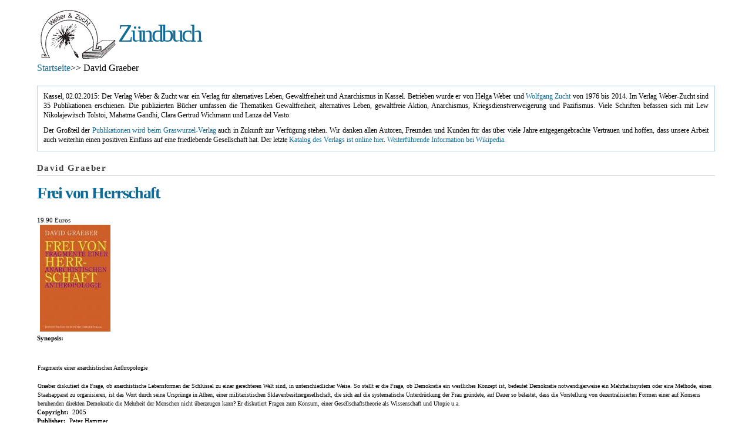

--- FILE ---
content_type: text/html; charset=utf-8
request_url: https://zuendbuch.de/de/autor/david_graeber.html
body_size: 4966
content:
<!DOCTYPE html PUBLIC "-//W3C//DTD XHTML 1.0 Strict//EN" 
  "http://www.w3.org/TR/xhtml1/DTD/xhtml1-strict.dtd">
<html xmlns="http://www.w3.org/1999/xhtml" xml:lang="de" lang="de" dir="ltr">


<!-- Mirrored from zuendbuch.de/de/autor/david_graeber by HTTrack Website Copier/3.x [XR&CO'2014], Mon, 10 Sep 2018 14:42:44 GMT -->
<!-- Added by HTTrack --><meta http-equiv="content-type" content="text/html;charset=utf-8" /><!-- /Added by HTTrack -->
<head>
<meta http-equiv="Content-Type" content="text/html; charset=utf-8" />
  <title>David Graeber | Zündbuch</title>
  <meta http-equiv="Content-Type" content="text/html; charset=utf-8" />
<link rel="alternate" type="application/rss+xml" title="RSS - David Graeber" href="david_graeber/feed" />
<link rel="shortcut icon" href="../../sites/default/files/favicon.gif" type="image/x-icon" />
  <link type="text/css" rel="stylesheet" media="all" href="http://zuendbuch.de/modules/node/node.css?V" />
<link type="text/css" rel="stylesheet" media="all" href="http://zuendbuch.de/modules/system/defaults.css?V" />
<link type="text/css" rel="stylesheet" media="all" href="http://zuendbuch.de/modules/system/system.css?V" />
<link type="text/css" rel="stylesheet" media="all" href="http://zuendbuch.de/modules/system/system-menus.css?V" />
<link type="text/css" rel="stylesheet" media="all" href="http://zuendbuch.de/modules/user/user.css?V" />
<link type="text/css" rel="stylesheet" media="all" href="../../sites/all/modules/cck/theme/content-module5206.css?V" />
<link type="text/css" rel="stylesheet" media="all" href="../../sites/all/modules/dhtml_menu/dhtml_menu5206.css?V" />
<link type="text/css" rel="stylesheet" media="all" href="../../sites/all/modules/filefield/filefield5206.css?V" />
<link type="text/css" rel="stylesheet" media="all" href="../../sites/all/modules/jquerymenu/jquerymenu5206.css?V" />
<link type="text/css" rel="stylesheet" media="all" href="../../sites/all/modules/tagadelic/tagadelic5206.css?V" />
<link type="text/css" rel="stylesheet" media="all" href="../../sites/all/modules/ubercart/uc_product/uc_product5206.css?V" />
<link type="text/css" rel="stylesheet" media="all" href="../../sites/all/modules/ubercart/uc_store/uc_store5206.css?V" />
<link type="text/css" rel="stylesheet" media="all" href="../../sites/all/modules/cck/modules/fieldgroup/fieldgroup5206.css?V" />
<link type="text/css" rel="stylesheet" media="all" href="../../sites/all/modules/views/css/views5206.css?V" />
<link type="text/css" rel="stylesheet" media="all" href="http://zuendbuch.de/modules/taxonomy/taxonomy.css?V" />
<link type="text/css" rel="stylesheet" media="all" href="../../sites/all/themes/omega/css/960-fluid5206.css?V" />
<link type="text/css" rel="stylesheet" media="all" href="../../sites/all/themes/omega/css/reset5206.css?V" />
<link type="text/css" rel="stylesheet" media="all" href="../../sites/all/themes/omega/css/text5206.css?V" />
<link type="text/css" rel="stylesheet" media="all" href="../../sites/all/themes/omega/css/regions5206.css?V" />
<link type="text/css" rel="stylesheet" media="all" href="../../sites/all/themes/omega/css/defaults5206.css?V" />
<link type="text/css" rel="stylesheet" media="all" href="../../sites/default/files/customcssjs/css/custom5206.css?V" />
  <script type="text/javascript" src="http://zuendbuch.de/misc/jquery.js?V"></script>
<script type="text/javascript" src="http://zuendbuch.de/misc/drupal.js?V"></script>
<script type="text/javascript" src="../../sites/default/files/languages/de_fe3a056b919e550f0500e57cd4e14e195206.js?V"></script>
<script type="text/javascript" src="../../sites/all/modules/adsense/contrib/adsense_click/adsense_click5206.js?V"></script>
<script type="text/javascript" src="../../sites/all/modules/dhtml_menu/dhtml_menu5206.js?V"></script>
<script type="text/javascript" src="../../sites/all/modules/jquerymenu/jquerymenu5206.js?V"></script>
<script type="text/javascript" src="../../sites/all/modules/poormanscron/poormanscron5206.js?V"></script>
<script type="text/javascript" src="../../sites/all/themes/omega/js/omega5206.js?V"></script>
<script type="text/javascript">
<!--//--><![CDATA[//><!--
jQuery.extend(Drupal.settings, { "basePath": "/", "dhtmlMenu": { "slide": "slide", "clone": "clone" }, "cron": { "basePath": "/de/poormanscron", "runNext": 1536591141 } });
//--><!]]>
</script>
</head>

<body class="not-front not-logged-in no-sidebars page-autor-david-graeber section-autor">
    <div id="page" class="clearfix">
    <div id="site-header" class="container-16 clearfix">
      <div id="branding" class="grid-4">
                  <a href="../../de.html"><img src="../../sites/default/files/logo.gif" alt="Zündbuch" title="Zündbuch" width="130" height="85" /></a>                                      <h2 id="site-name" class=""><a href="../../de.html">Zündbuch</a></h2>
                        </div><!-- /#branding -->

          </div><!-- /#site-header -->

        
        <div id="internal-nav" class="container-16 clearfix">
      <div id="slogan-bcrumb" class="grid-10">
                          <div id="bcrumb"><div class="breadcrumb"><a href="../../de.html">Startseite</a>>> David Graeber</div></div><!-- /#bcrumb -->
              </div>
          </div><!-- /#internal-nav -->
        
        
        
    <div id="main-content-container" class="container-16 clearfix">
      <div id="main-wrapper" class="column grid-16 ">
                        <div id="content-top">
          <div id="block-block-1" class="block block-block">

  <div class="content">
    <div class="help" style="font-size: 0.9em; margin: 0px 0px 0px; padding: 10px 10px 0px; border: 1px solid #b8d3e5; outline: 0px; vertical-align: baseline; background-image: initial; background-attachment: initial; background-size: initial; background-origin: initial; background-clip: initial; background-position: initial; background-repeat: initial;">
<p style="font-size: 11.7px; margin: 0px 0px 10px; padding: 0px; border: 0px; outline: 0px; vertical-align: baseline; text-align: justify; background: transparent;"><span style="line-height: 15.4px;">Kassel, 02.02.2015: Der Verlag Weber &amp; Zucht war ein Verlag für alternatives Leben, Gewaltfreiheit und Anarchismus in Kassel. Betrieben wurde er von Helga Weber und&nbsp;</span><a style="line-height: 15.4px;" href="https://de.wikipedia.org/wiki/Wolfgang_Zucht">Wolfgang Zucht</a><span style="line-height: 15.4px;">&nbsp;von&nbsp;</span><span style="line-height: 15px;">1976 bis 2014.&nbsp;</span><span style="line-height: 15.4px;">Im Verlag Weber-Zucht sind 35 Publikationen erschienen. Die publizierten Bücher umfassen die Thematiken Gewaltfreiheit, alternatives Leben, gewaltfreie Aktion, Anarchismus, Kriegsdienstverweigerung und Pazifismus. Viele&nbsp;</span><span style="line-height: 15.4px; background-color: transparent;">Schriften befassen sich mit Lew Nikolajewitsch Tolstoi, Mahatma Gandhi, Clara Gertrud Wichmann und Lanza del Vasto.</span></p>
<p style="font-size: 11.7px; margin: 0px 0px 10px; padding: 0px; border: 0px; outline: 0px; vertical-align: baseline; text-align: justify; background: transparent;"><span style="line-height: 15.4px;">Der Großteil der&nbsp;</span><a style="line-height: 15.4px;" href="http://www.graswurzel.net/verlag/wezuco-intro.php/">Publikationen wird beim Graswurzel-Verlag</a><span style="line-height: 15.4px;">&nbsp;auch in Zukunft zur Verfügung stehen. Wir danken allen Autoren, Freunden und Kunden für das über viele Jahre entgegengebrachte Vertrauen und hoffen, dass unsere Arbeit auch weiterhin einen positiven Einfluss auf eine friedlebende Gesellschaft hat. Der letzte&nbsp;</span><a style="line-height: 15.4px;" href="../../sites/default/files/Weber-Zucht-Versandbuchkatalog.pdf">Katalog des Verlags ist online hier</a><span style="line-height: 15.4px;">.&nbsp;</span><a style="line-height: 15.4px;" href="https://de.wikipedia.org/wiki/Verlag_Weber_%26_Zucht">Weiterführende Information bei Wikipedia.</a></p>
</div>
  </div>
</div>
        </div><!-- /#content-top -->
                    
                  <h1 class="title" id="page-title">David Graeber</h1>
            
        <div id="main-content" class="region clearfix">
          <div id="node-buch-686" class="node buch published promoted not-sticky teaser author-wolfgang-zucht odd clear-block">

  
    <h2><a href="../frei_von_herrschaft.html" title="Frei von Herrschaft">Frei von Herrschaft</a></h2>
      

  <div class="product-info product sell"><span class="uc-price-product uc-price-sell uc-price">19.90 Euros</span></div><div class="field field-type-filefield field-field-cover">
    <div class="field-items">
            <div class="field-item odd">
                    <a href="../frei_von_herrschaft.html" class="imagecache imagecache-bookcover imagecache-linked imagecache-bookcover_linked"><img src="../../sites/default/files/imagecache/bookcover/pictures/978-3-7795-0208-1%20Frei%20von%20Herrschaft.jpg" alt="" title="" width="120" height="182" class="imagecache imagecache-bookcover"/></a>        </div>
        </div>
</div>
<!-- google_ad_section_start --><!-- google_ad_section_end --><div class="field field-type-text field-field-synopsis">
      <div class="field-label">Synopsis:&nbsp;</div>
    <div class="field-items">
            <div class="field-item odd">
                    <p>&nbsp;</p>
<p style="margin-left: 0.04cm; margin-top: 0.01cm; margin-bottom: 0cm; font-weight: normal; line-height: 0.3cm;"><span style="font-family: Arial Narrow,sans-serif;"><span style="font-size: x-small;">Fragmente einer anarchistischen Anthropologie</span></span></p>
<p style="margin-left: 0.04cm; margin-top: 0.01cm; margin-bottom: 0cm; font-weight: normal; line-height: 0.3cm;"><span style="font-family: Arial Narrow,sans-serif;"><span style="font-size: x-small;"><br /></span></span></p>
<p style="margin-left: 0.04cm; margin-top: 0.01cm; margin-bottom: 0cm; font-weight: normal; line-height: 0.3cm;"><span style="font-family: Arial Narrow,sans-serif;"><span style="font-size: x-small;">Graeber diskutiert die Frage, ob anarchistische Lebensformen der Schlüssel zu einer gerechteren Welt sind, in unterschiedlicher Weise. So stellt er die Frage, ob Demokratie ein westliches Konzept ist, bedeutet Demokratie notwendigerweise ein Mehrheitssystem oder eine Methode, einen Staatsapparat zu organisieren, ist das Wort durch seine Ursprünge in Athen, einer militaristischen Sklavenbesitzergesellschaft, die sich auf die systematische Unterdrückung der Frau gründete, auf Dauer so belastet, dass die Vorstellung von dezentralisierten Formen einer auf Konsens beruhenden direkten Demokratie die Mehrheit der Menschen nicht überzeugen kann? Er diskutiert Fragen zum Konsum, einer Gesellschaftstheorie als Wissenschaft und Utopie u.a.</span></span></p>
        </div>
        </div>
</div>
<div class="product-body"></div><div class="field field-type-text field-field-copyright">
    <div class="field-items">
            <div class="field-item odd">
                      <div class="field-label-inline-first">
              Copyright:&nbsp;</div>
                    2005        </div>
        </div>
</div>
<div class="field field-type-text field-field-publisher">
    <div class="field-items">
            <div class="field-item odd">
                      <div class="field-label-inline-first">
              Publisher:&nbsp;</div>
                    Peter Hammer        </div>
        </div>
</div>
<div class="field field-type-text field-field-isbn">
    <div class="field-items">
            <div class="field-item odd">
                      <div class="field-label-inline-first">
              ISBN:&nbsp;</div>
                    978-3-7795-0208-1        </div>
        </div>
</div>
<div class="field field-type-text field-field-pages">
    <div class="field-items">
            <div class="field-item odd">
                      <div class="field-label-inline-first">
              Seiten:&nbsp;</div>
                    254        </div>
        </div>
</div>
<div class="field field-type-content-taxonomy field-field-buch-themen">
      <div class="field-label">Themen:&nbsp;</div>
    <div class="field-items">
            <div class="field-item odd">
                    <a href="../themen/anarchismus.html" rel="tag" title="">Anarchismus</a>        </div>
              <div class="field-item even">
                    <a href="../themen/globalisierung.html" rel="tag" title="">Globalisierung</a>        </div>
        </div>
</div>
<div class="field field-type-content-taxonomy field-field-buch-erscheinungsjahr">
      <div class="field-label">Erscheinungsjahr:&nbsp;</div>
    <div class="field-items">
            <div class="field-item odd">
                    <a href="../erscheinungsjahr/2008.html" rel="tag" title="">2008</a>        </div>
        </div>
</div>
<div class="field field-type-content-taxonomy field-field-buch-buchtags">
      <div class="field-label">Buchtags:&nbsp;</div>
    <div class="field-items">
            <div class="field-item odd">
                    <a href="../tags/anarchie.html" rel="tag" title="">Anarchie</a>        </div>
              <div class="field-item even">
                    <a href="../tags/hierarchie.html" rel="tag" title="">Hierarchie</a>        </div>
              <div class="field-item odd">
                    <a href="../tags/philosophie.html" rel="tag" title="">philosophie</a>        </div>
              <div class="field-item even">
                    <a href="../tags/anthropologie.html" rel="tag" title="">Anthropologie</a>        </div>
              <div class="field-item odd">
                    <a href="../tags/gesellschaftspolitik.html" rel="tag" title="">Gesellschaftspolitik</a>        </div>
        </div>
</div>
<div class="field field-type-content-taxonomy field-field-buch-autor">
      <div class="field-label">Autor:&nbsp;</div>
    <div class="field-items">
            <div class="field-item odd">
                    <a href="david_graeber.html" rel="tag" title="" class="active">David Graeber</a>        </div>
        </div>
</div>
    <div class="taxonomy"><ul class="links inline"><li class="taxonomy_term_1560 first"><a href="../erscheinungsjahr/2008.html" rel="tag" title="">2008</a></li>
<li class="taxonomy_term_206"><a href="../tags/anarchie.html" rel="tag" title="">Anarchie</a></li>
<li class="taxonomy_term_26"><a href="../themen/anarchismus.html" rel="tag" title="">Anarchismus</a></li>
<li class="taxonomy_term_2659"><a href="../tags/anthropologie.html" rel="tag" title="">Anthropologie</a></li>
<li class="taxonomy_term_2661 active"><a href="david_graeber.html" rel="tag" title="" class="active">David Graeber</a></li>
<li class="taxonomy_term_2660"><a href="../tags/gesellschaftspolitik.html" rel="tag" title="">Gesellschaftspolitik</a></li>
<li class="taxonomy_term_9"><a href="../themen/globalisierung.html" rel="tag" title="">Globalisierung</a></li>
<li class="taxonomy_term_2038"><a href="../tags/hierarchie.html" rel="tag" title="">Hierarchie</a></li>
<li class="taxonomy_term_165 last"><a href="../tags/philosophie.html" rel="tag" title="">philosophie</a></li>
</ul></div>
    </div>        </div><!-- /#main-content -->
        
                <div id="content-bottom">
          <div id="block-tagadelic-4" class="block block-tagadelic">
  <h2>Interessante Autoren</h2>

  <div class="content">
    <a href="michael_bakunin.html" class="tagadelic level4" rel="tag" title="">Michael Bakunin</a> 
<a href="gustav_landauer.html" class="tagadelic level6" rel="tag" title="">Gustav Landauer</a> 
<a href="katrin_hahnemann.html" class="tagadelic level2" rel="tag" title="">Katrin Hahnemann</a> 
<a href="j%c3%bcrgen_m%c3%bcmken.html" class="tagadelic level3" rel="tag" title="">Jürgen Mümken</a> 
<a href="noam_chomsky.html" class="tagadelic level3" rel="tag" title="">Noam Chomsky</a> 
<a href="marshall_b_rosenberg.html" class="tagadelic level5" rel="tag" title="">Marshall B. Rosenberg</a> 
<a href="vinoba_bhave.html" class="tagadelic level2" rel="tag" title="">Vinoba Bhave</a> 
<a href="martin_arnold.html" class="tagadelic level2" rel="tag" title="">Martin Arnold</a> 
<a href="alexander_berkman.html" class="tagadelic level1" rel="tag" title="">Alexander Berkman</a> 
<a href="christoph_besemer.html" class="tagadelic level2" rel="tag" title="">Christoph Besemer</a> 
<a href="ralf_burnicki.html" class="tagadelic level3" rel="tag" title="">Ralf Burnicki</a> 
<a href="vandana_shiva.html" class="tagadelic level2" rel="tag" title="">Vandana Shiva</a> 
<a href="lanza_del_vasto.html" class="tagadelic level2" rel="tag" title="">Lanza del Vasto</a> 
<a href="theodor_ebert.html" class="tagadelic level2" rel="tag" title="">Theodor Ebert</a> 
<a href="murray_bookchin.html" class="tagadelic level2" rel="tag" title="">Murray Bookchin</a> 
<a href="ulrich_klemm.html" class="tagadelic level5" rel="tag" title="">Ulrich Klemm</a> 
<a href="christian_bartolf.html" class="tagadelic level1" rel="tag" title="">Christian Bartolf</a> 
<a href="emma_goldman.html" class="tagadelic level3" rel="tag" title="">Emma Goldman</a> 
<a href="peter_kropotkin.html" class="tagadelic level4" rel="tag" title="">Peter Kropotkin</a> 
<a href="g%c3%bcnther_gugel.html" class="tagadelic level5" rel="tag" title="">Günther Gugel</a> 
<div class='more-link'><a href="../tagadelic/chunk/4.html">mehr</a></div>  </div>
</div>
<div id="block-tagadelic-3" class="block block-tagadelic">
  <h2>Bücher nach Stichworten</h2>

  <div class="content">
    <a href="../tags/revolution.html" class="tagadelic level4" rel="tag" title="">Revolution</a> 
<a href="../tags/pal%c3%a4stina.html" class="tagadelic level5" rel="tag" title="">Palästina</a> 
<a href="../tags/privatisierung.html" class="tagadelic level1" rel="tag" title="">Privatisierung</a> 
<a href="../tags/islam.html" class="tagadelic level2" rel="tag" title="">Islam</a> 
<a href="../tags/anarchie.html" class="tagadelic level1" rel="tag" title="">Anarchie</a> 
<a href="../tags/bakunin.html" class="tagadelic level2" rel="tag" title="">Bakunin</a> 
<a href="../tags/nahostkonflikt.html" class="tagadelic level1" rel="tag" title="">Nahostkonflikt</a> 
<a href="../tags/gerechtigkeit.html" class="tagadelic level2" rel="tag" title="">gerechtigkeit</a> 
<a href="../tags/kommunikation.html" class="tagadelic level1" rel="tag" title="">kommunikation</a> 
<a href="../tags/kapitalismus.html" class="tagadelic level2" rel="tag" title="">Kapitalismus</a> 
<a href="../tags/gewaltfreie_kommunikation.html" class="tagadelic level1" rel="tag" title="">Gewaltfreie Kommunikation</a> 
<a href="../tags/natur.html" class="tagadelic level1" rel="tag" title="">Natur</a> 
<a href="../tags/milit%c3%a4r.html" class="tagadelic level3" rel="tag" title="">Militär</a> 
<a href="../tags/b%c3%bcrgerkrieg.html" class="tagadelic level1" rel="tag" title="">Bürgerkrieg</a> 
<a href="../tags/gewalt.html" class="tagadelic level4" rel="tag" title="">Gewalt</a> 
<a href="../tags/konfliktl%c3%b6sung.html" class="tagadelic level1" rel="tag" title="">konfliktlösung</a> 
<a href="../tags/gewaltfreiheit.html" class="tagadelic level5" rel="tag" title="">Gewaltfreiheit</a> 
<a href="../tags/anarchosyndikalismus.html" class="tagadelic level2" rel="tag" title="">Anarchosyndikalismus</a> 
<a href="../tags/gewaltfreie_aktion.html" class="tagadelic level1" rel="tag" title="">gewaltfreie aktion</a> 
<a href="../tags/indien.html" class="tagadelic level4" rel="tag" title="">Indien</a> 
<a href="../tags/satyagraha.html" class="tagadelic level1" rel="tag" title="">Satyagraha</a> 
<a href="../tags/kultur.html" class="tagadelic level1" rel="tag" title="">Kultur</a> 
<a href="../tags/%c3%b6kologie.html" class="tagadelic level3" rel="tag" title="">Ökologie</a> 
<a href="../tags/freiheit.html" class="tagadelic level3" rel="tag" title="">Freiheit</a> 
<a href="../tags/globalisierung.html" class="tagadelic level3" rel="tag" title="">Globalisierung</a> 
<a href="../tags/gesellschaft.html" class="tagadelic level3" rel="tag" title="">Gesellschaft</a> 
<a href="../tags/eltern.html" class="tagadelic level1" rel="tag" title="">Eltern</a> 
<a href="../tags/politik.html" class="tagadelic level1" rel="tag" title="">Politik</a> 
<a href="../tags/nationalsozialismus.html" class="tagadelic level1" rel="tag" title="">Nationalsozialismus</a> 
<a href="../tags/praxis.html" class="tagadelic level1" rel="tag" title="">Praxis</a> 
<a href="../tags/widerstand.html" class="tagadelic level4" rel="tag" title="">Widerstand</a> 
<a href="../tags/kriegsdienstverweigerung.html" class="tagadelic level2" rel="tag" title="">Kriegsdienstverweigerung</a> 
<a href="../tags/frieden.html" class="tagadelic level2" rel="tag" title="">Frieden</a> 
<a href="../tags/konflikte.html" class="tagadelic level1" rel="tag" title="">konflikte</a> 
<a href="../tags/einf%c3%bchlung.html" class="tagadelic level1" rel="tag" title="">Einfühlung</a> 
<a href="../tags/gewaltlosigkeit.html" class="tagadelic level3" rel="tag" title="">Gewaltlosigkeit</a> 
<a href="../tags/arbeiterbewegung.html" class="tagadelic level2" rel="tag" title="">Arbeiterbewegung</a> 
<a href="../tags/anarchismus.html" class="tagadelic level6" rel="tag" title="">Anarchismus</a> 
<a href="../tags/spiritualit%c3%a4t.html" class="tagadelic level1" rel="tag" title="">Spiritualität</a> 
<a href="../tags/tolstoi.html" class="tagadelic level1" rel="tag" title="">Tolstoi</a> 
<a href="../tags/israel.html" class="tagadelic level5" rel="tag" title="">Israel</a> 
<a href="../tags/mahatma_gandhi.html" class="tagadelic level1" rel="tag" title="">Mahatma Gandhi</a> 
<a href="../tags/%c3%b6konomie.html" class="tagadelic level1" rel="tag" title="">Ökonomie</a> 
<a href="../tags/russland.html" class="tagadelic level1" rel="tag" title="">Russland</a> 
<a href="../tags/gef%c3%a4ngnis.html" class="tagadelic level1" rel="tag" title="">gefängnis</a> 
<a href="../tags/kolonialismus.html" class="tagadelic level1" rel="tag" title="">Kolonialismus</a> 
<a href="../tags/militarismus.html" class="tagadelic level1" rel="tag" title="">Militarismus</a> 
<a href="../tags/vers%c3%b6hnung.html" class="tagadelic level1" rel="tag" title="">Versöhnung</a> 
<a href="../tags/erziehung.html" class="tagadelic level2" rel="tag" title="">Erziehung</a> 
<a href="../tags/demokratie.html" class="tagadelic level1" rel="tag" title="">Demokratie</a> 
<a href="../tags/sozialismus.html" class="tagadelic level1" rel="tag" title="">Sozialismus</a> 
<a href="../tags/neoliberalismus.html" class="tagadelic level2" rel="tag" title="">Neoliberalismus</a> 
<a href="../tags/ethik.html" class="tagadelic level2" rel="tag" title="">Ethik</a> 
<a href="../tags/pazifismus.html" class="tagadelic level3" rel="tag" title="">Pazifismus</a> 
<a href="../tags/gaza.html" class="tagadelic level1" rel="tag" title="">Gaza</a> 
<a href="../tags/usa.html" class="tagadelic level3" rel="tag" title="">USA</a> 
<a href="../tags/krieg.html" class="tagadelic level4" rel="tag" title="">Krieg</a> 
<a href="../tags/macht.html" class="tagadelic level3" rel="tag" title="">macht</a> 
<a href="../tags/staat.html" class="tagadelic level4" rel="tag" title="">Staat</a> 
<a href="../tags/afghanistan.html" class="tagadelic level1" rel="tag" title="">Afghanistan</a> 
<div class='more-link'><a href="../tagadelic/chunk/3.html">mehr</a></div>  </div>
</div>
        </div><!-- /#content-bottom -->
              </div><!-- /#main-wrapper -->
    
          
          </div><!-- /#main-content-container -->
    
        
        <div id="footer-wrapper" class="container-16 clearfix">
                    <div id="footer-last" class="">
                                <div id="footer-message">
              © 2010-2015 <a href="../../en/impressum_about.html">Verlag Weber &amp; Zucht | Zuendbuch.de</a> | Website by <a href="http://mbm.asia/">MBM</a>            </div><!-- /#footer-message -->
                  </div><!-- /#footer-last -->
          </div><!-- /#footer-wrapper -->
      </div><!-- /#page -->
  </body>

<!-- Mirrored from zuendbuch.de/de/autor/david_graeber by HTTrack Website Copier/3.x [XR&CO'2014], Mon, 10 Sep 2018 14:42:45 GMT -->
</html>

--- FILE ---
content_type: text/css; charset=utf-8
request_url: https://zuendbuch.de/sites/all/modules/ubercart/uc_product/uc_product5206.css?V
body_size: -123
content:
/**
 * @file
 * Styles for uc_product module.
 */
.product-image {
  clear: right;
  float: right;
  margin-left: 4px;
  padding-left: 4px;
  padding-top: 4px;
  text-align: center;
}

.uc-price-display {
  clear: right;
  float: right;
  font-size: 1.3em;
  font-weight: bold;
  padding-bottom: 4px;
  padding-left: 4px;
  text-align: center;
  width: 100px;
}

.display-price {
  clear: right;
  float: right;
  font-size: 1.3em;
  font-weight: bold;
  padding-bottom: 4px;
  padding-left: 4px;
  text-align: center;
}

.model {
  display: inline;
  font-weight: bold;
  margin-right: 2em;
}

.node-form .product-field table {
  margin: 0;
  width: auto;
}

.node-form .product-field td {
  padding: 3px 6px 0 0;
}

.node-form .product-field tbody {
  border: none;
  margin: 0;
}

.node-form .product-field table .form-item {
  margin-bottom: 0;
  margin-top: 0;
}

.node-form .product-field .form-text {
  display: inline;
  width: auto;
}

#products-selector table {
  margin: 0em 0em;
}

#products-selector td {
  padding: 0em .5em;
}

div#products-selector form {
  margin-bottom: 0em;
}

#products-selector div.form-item {
  margin-bottom: .5em;
  margin-top: .5em;
}

table.product-list {
  clear: both;
}

.uc-product-features td {
  vertical-align: top;
}

.add-feature div {
  padding-right: 1em;
}

.add-feature div,
.add-feature label {
  display: inline;
}


--- FILE ---
content_type: text/css; charset=utf-8
request_url: https://zuendbuch.de/sites/all/themes/omega/css/text5206.css?V
body_size: 300
content:
/* $Id: text.css,v 1.6.2.4 2010/03/27 23:10:17 himerus Exp $ */
/**
 * Omega, for Drupal 6.x
 * Jake Strawn - http://himerus.com
 * Project Page - http://drupal.org/project/omega
 * 
 * The text.css file should not contain any styles other than basic
 * font manipulation. 
 */
 
/** ################# Custom CSS Styles ####################### */
body {
  font: 13px/1.5 Verdana,Helvetica,Arial,sans-serif;
}Verdana,Helvetica,Arial,sans-serif

a:link, a:visited {
  color: #202124;
  text-decoration: underline;
}

a:hover {
  color: #0062A0;
  text-decoration: none;
}

a:active, a.active {
  color: #202124;
  text-decoration: none;
  color: #000;
}

hr {
  margin: 0;
  padding: 0;
  border: none;
  height: 1px;
  background: #5294c1;
}

h1, h2, h3, h4, h5, h6 {
  letter-spacing: -0.05em;
	font-family: Georgia, 'Times New Roman', serif;
}

h1 {
  font-size: 36px;
}

h2 {
  font-size: 28px;
}

/* make it a bit smaller for block headers */
.block h2 {
  font-size: 18px;
  margin: 0;	
}

h3 {
  font-size: 21px;
}

h4 {
  font-size: 19px;
}

h5 {
  font-size: 17px;
}

h6 {
  font-size: 15px;
}

ol {
  list-style: decimal;
}

ul {
  list-style: square;
}

p,
dl,
hr,
h1,
h2,
h3,
h4,
h5,
h6,
ol,
ul,
pre,
table,
address,
fieldset {
  margin-bottom: 20px;
}

dt, .admin h3 {
  font-size: 18px;
  margin: 0;
}

dd {
  padding-left: 10px;
  font-size: 0.9em;
  font-style: italic;
  margin-bottom: 20px;
}

dl {
  
}


--- FILE ---
content_type: text/css; charset=utf-8
request_url: https://zuendbuch.de/sites/all/themes/omega/css/regions5206.css?V
body_size: 119
content:
/* $Id: regions.css,v 1.5.2.3 2010/03/27 23:10:17 himerus Exp $ */
/**
 * Omega, for Drupal 6.x
 * Jake Strawn - http://himerus.com
 * Project Page - http://drupal.org/project/omega
 * 
 * The regions.css file provides an overview of the available parent
 * elements for the various regions of the page.tpl.php for easier 
 * overriding at a glance.
 *
 *
 * Omega CSS Table of Contents for regions.css
 *
 * 1.) Main Wrapper Regions
 * 2.) Navigation & Header Regions
 * 3.) Preface Regions
 * 4.) Main Content Regions
 * 5.) Sidebar Regions
 * 6.) Postscript Regions
 * 7.) Footer Regions
 */ 
 
/** ################# 1.) Main Wrapper Regions ####################### */

#page {
	
}

/** ################# 2.) Navigation & Header Regions ####################### */

#site-header {
  margin-bottom: 0;
  margin-top: 10px;
}

#internal-nav {
	margin-bottom: 0;
  margin-top: 20px;
}

#slogan-bcrumb {
  
}

#branding {
  
}

#site-menu {
	
}

#header-first {
	margin-top: 0;
}

#header-last {
	margin-top: 0;
}

/** ################# 3.) Preface Regions ####################### */

#preface-wrapper {
	margin-top: 20px;
}

#preface-first {
	
}

#preface-middle {
  
}

#preface-last {
	
}

/** ################# 4.) Main Content Regions ####################### */
#main-content-container {
  margin-top: 20px;	
}
#main-wrapper {
	
}

#mission {
  
}

#content-top {
	margin-bottom: 20px;
}

#content-tabs {
	
}

#main-content {
	margin-bottom: 20px;
}

#content-bottom {
	margin-bottom: 20px;
}

/** ################# 5.) Sidebar Regions ####################### */

#sidebar-first {
	
}

#sidebar-last {
	
}

/** ################# 6.) Postscript Regions ####################### */

#postscript-wrapper {
  margin-bottom: 20px;
}

#postscript-one {
  
}

#postscript-two {
  
}

#postscript-three {
  
}

#postscript-four {
  
}

/** ################# 7.) Footer Regions ####################### */

#footer-first {
  
}

#footer-last {
  
}

#footer-first, #footer-last {
	margin-bottom: 0;
}

--- FILE ---
content_type: text/css; charset=utf-8
request_url: https://zuendbuch.de/sites/default/files/customcssjs/css/custom5206.css?V
body_size: 521
content:
*, div#main-content { font-size: 11px; font-family: Verdana; line-height: 1.4em; }
a { text-decoration: none; }
a:visited, a:link, a:active { color: #0F6B99 !important; text-decoration: none !important; }
a:hover { color: #E59900 !important; text-decoration: none !important; }
h1 { font-size: 13px; font-family: Verdana; font-weight: bold; }
html, .block, ul.links { font-size: 11px; }
#branding { background: none; padding: 5px; margin-bottom: 0px; width: 500px; float: left; }
#header { background: none; }
#site-name a { text-transform: none; }
.block h2, h3 { letter-spacing: 0.1em; font-size: 15px !important; font-weight: bold; padding: 5px 0px; margin: 5px 0px; }
.views-view-grid tr td { vertical-align: top; }
#header, #main, #footer, body.page-admin #main { width: 900px; max-width: 900px; min-width: 900px; }
body.two-sidebars #sidebar-first-wrapper, body.two-sidebars #sidebar-second-wrapper { width: 170px; }
body.two-sidebars #main-content-wrapper { width: 560px; }
body.page-admin #main-content-wrapper { width: 900px; }
body.page-admin #main, #main { padding: 15px 0px; }
#navigation li a { font-size: 14px; }
#block-views-bestseller-block_1 .content .view-content .views-row, #main-content .view-frontpage .view-content .views-row { width: 160px; float: left; border: 1px solid #EBEBEB; margin: 5px; height: 340px; display: block; padding: 10px; }
#block-views-bestseller-block_1 h2, h1.title { font-family: Georgia; border-bottom:1px solid #CCCCCC; font-size: 15px; line-height:1.1; margin:9px 0; padding-bottom:5px; letter-spacing: 0em; color: #404040; text-transform: none; letter-spacing: 0.1em; }
#block-views-bestseller-block_1 .content .view-content .views-row .views-field-title a, #main-content .view-frontpage .view-content .views-row .views-field-title a { font-weight: bold; }
#main-content .view-frontpage .item-list, #block-views-bestseller-block_1 .content .item-list { float: left; }
#block-custom_search_blocks-1 { margin-bottom: 5px; }
#custom-search-blocks-form .form-item { float: left; margin: 0px 0px 0px 10px; }
#custom-search-blocks-form .form-item .form-text { width: 400px; }
#custom-search-blocks-form input.form-submit { margin-left: 10px; }
.node-header { margin: 10px 0px; }

#header_top { width: 350px; float: left; }

#navigation { clear: both; float: none; }

#block-menu-primary-links { border-bottom:1px solid #CCCCCC; margin:20px 0 0 0; display: block; }

#block-menu-primary-links ul li { display:inline; margin:0 1em 0 0; font-size: 14px !important; }

#preface-first { width: 700px; }

#preface-wrapper { margin-top: 10px !important; }

#internal-nav { margin-top: 0px !important; }

div.block-taxonomyblocks ul li { margin: 3px 0px; }

a.imagecache-bookcover_linked { margin: 0px 5px; }
